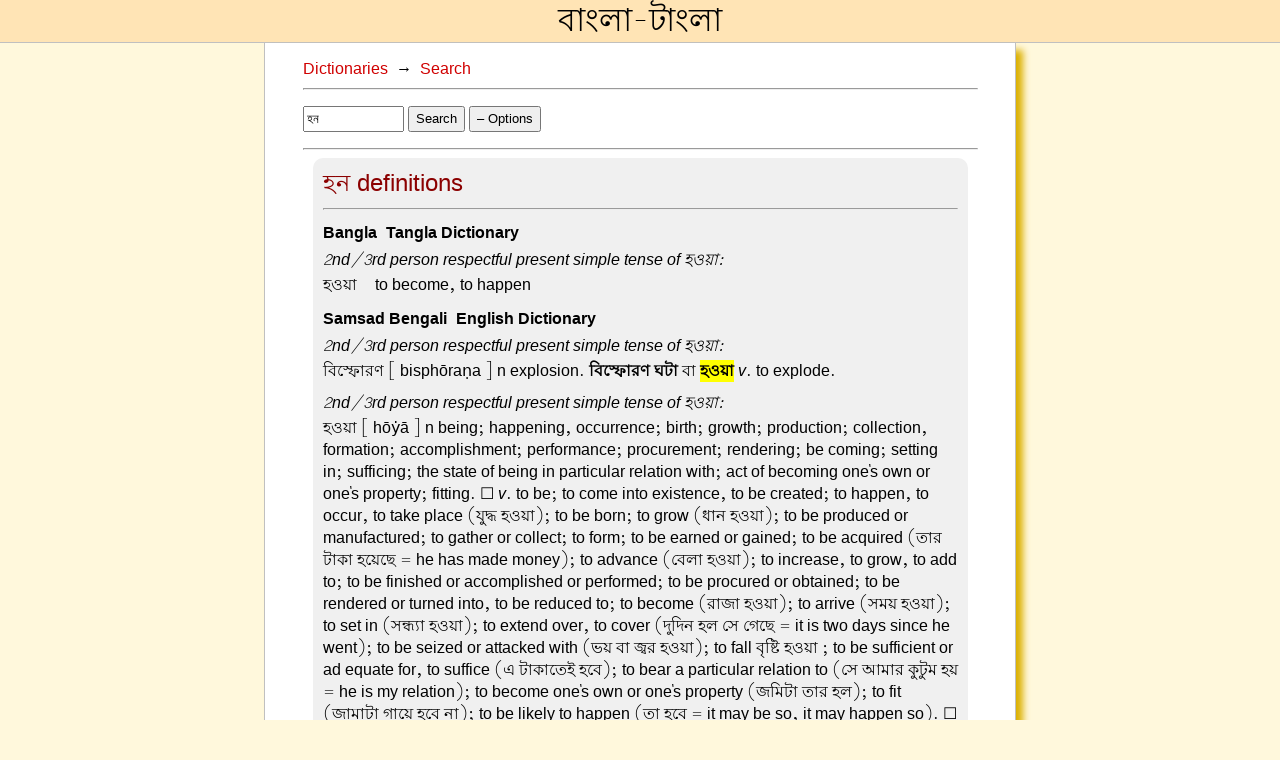

--- FILE ---
content_type: text/html; charset=utf-8
request_url: https://banglatangla.com/lookupword_smart.php?word=%E0%A6%B9%E0%A6%A8
body_size: 5866
content:
<!DOCTYPE html>
<html><head>
<meta content="text/html; charset=UTF-8" http-equiv="content-type">
<meta name="viewport" content="width=device-width, initial-scale=1">

<title>Bangla-Tangla&nbsp;&#8594;&nbsp;Dictionaries&nbsp;&#8594;&nbsp;Search&nbsp;&#8594;&nbsp;হন</title>

<link rel=stylesheet href="style.css" type="text/css">
<link rel="shortcut icon" href="bang32.ico">
<script type="text/javascript" src="js/localstorage.js"></script>
<script>

var intro = '<p>Enter a word in Bangla or English.</p>\n<p>Examples: <a class="quiet_href" href="#" onclick="doSearch(\'রাজনৈতিক\');return false;">রাজনৈতিক</a>, <a class="quiet_href" href="#" onclick="doSearch(\'rajnoitik\');return false;">rajnoitik</a>, <a class="quiet_href" href="#" onclick="doSearch(\'political\');return false;">political</a></p>\n<p>When entering romanized Bangla, just type the word as it sounds to you. The dictionary words are romanized using a very simple scheme that you should not worry too much about. The romanized form of each entry is shown in the results, so after using the system for a while you can learn how to provide inputs that improve your search results. The trickiest bit is that the system does not know when the default vowel অ is pronounced and when it\'s not, or when it\'s pronounced ও, so the letter <i>a</i> is always used to represent it.</p>';

var initialState;

function getParameterByName(name) {
	name = name.replace(/[\[]/, "\\[").replace(/[\]]/, "\\]");
	var regex = new RegExp("[\\?&]" + name + "=([^&#]*)"),
	results = regex.exec(location.search);
	return results === null ? "" : decodeURIComponent(results[1].replace(/\+/g, " "));
}

function resetSearch() {
	document.getElementById("dict-result").innerHTML = intro;
	document.getElementById("input_word").value = "";
	document.title =  'Bangla-Tangla \u2192 Dictionaries \u2192 Search';
	window.history.pushState(intro, "search", location.pathname);
}

var req;

function abortRequest() {
	if (req) {
		req.abort();
		req = null;
	}
}

function doSearch(w)
{
	if (!window.XMLHttpRequest)
		return;

	abortRequest();
	hideOptions();

	var word = w ? w : document.getElementById("input_word").value;

	// the same page as this one is used to fetch words dynamically
	var url = window.location.pathname + "?word=" + encodeURIComponent(word) + "&num=" + getLocalStorage("num");
	if (getLocalStorage("xbanglatangla")==="true")
		url = url + "&xbanglatangla";
	if (getLocalStorage("xsamsadb2e")==="true")
		url = url + "&xsamsadb2e";
	if (getLocalStorage("xsamsadb2b")==="true")
		url = url + "&xsamsadb2b";
	if (getLocalStorage("xvariants")==="true")
		url = url + "&xvariants";

	document.getElementById("dict-result").innerHTML = "Looking up: " + word;

	req = new XMLHttpRequest();
	req.open("GET", url);
	req.onreadystatechange = function()
	{
		if (req.readyState == 4 && req.status == 200)
		{
			document.getElementById("input_word").value = word;
			document.title =  'Bangla-Tangla \u2192 Dictionaries \u2192 Search \u2192 ' + word;

			// create a temporary div for parsing the html
			var div = document.createElement('div');
			div.innerHTML = req.responseText;
			var content = div.getElementsByClassName('dict-result')[0];
			document.getElementById("dict-result").innerHTML = content.innerHTML;
			req = null;

			// push the page history
			window.history.pushState(content.innerHTML, word, location.pathname+"?word="+encodeURIComponent(word));
		}
	}
	req.send(null);
}

function xbanglatangla_changed() {
	setLocalStorage("xbanglatangla", String(document.getElementById("xbanglatangla").checked));
}

function xsamsadb2e_changed() {
	setLocalStorage("xsamsadb2e", String(document.getElementById("xsamsadb2e").checked));
}

function xsamsadb2b_changed() {
	setLocalStorage("xsamsadb2b", String(document.getElementById("xsamsadb2b").checked));
}

function xvariants_changed() {
	setLocalStorage("xvariants", String(document.getElementById("xvariants").checked));
}

function num_changed() {
	setLocalStorage("num", String(document.getElementById("num").value));
}

window.onload = function() {
	initLocalStorage("num", (20).toString());
	initLocalStorage("xvariants", "false");
	initLocalStorage("xsamsadb2b", "false");
	initLocalStorage("xsamsadb2e", "false");
	initLocalStorage("xbanglatangla", "false");

	// initialize the inputs from the local storage
	document.getElementById("num").value = getLocalStorage("num");
	document.getElementById("xvariants").checked = (getLocalStorage("xvariants")==="true");
	document.getElementById("xsamsadb2b").checked = (getLocalStorage("xsamsadb2b")==="true");
	document.getElementById("xsamsadb2e").checked = (getLocalStorage("xsamsadb2e")==="true");
	document.getElementById("xbanglatangla").checked = (getLocalStorage("xbanglatangla")==="true");

	document.getElementById("input_word").onkeyup = function(e) {
		if (e.keyCode == 13) {
			// close the keyboard on mobiles
			document.getElementById("input_word").blur();
			doSearch("");
		}
	}

	window.addEventListener("popstate", function(e){
		var word = getParameterByName("word");
		document.getElementById("dict-result").innerHTML = e.state?e.state:initialState;
		document.getElementById("input_word").value = word;
		document.title =  'Bangla-Tangla \u2192 Dictionaries \u2192 Search \u2192 ' + word;
	});

	if (!location.search)
		document.getElementById("dict-result").innerHTML = intro;

	initialState = document.getElementById("dict-result").innerHTML;
}

function toggleOptions()
{
	var options = document.getElementsByClassName('dict_options')[0];
	if (options.style.display==="none")
		showOptions();
	else
		hideOptions();
}

function hideOptions()
{
	document.getElementsByClassName('dict_options')[0].style.display = "none";
	document.getElementById('dict-options-button').innerHTML = '&#43; Options'
}

function showOptions()
{
	document.getElementsByClassName('dict_options')[0].style.display = "block";
	document.getElementById('dict-options-button').innerHTML = '&#150; Options'
}
</script>
<script>
	(function(i,s,o,g,r,a,m){i['GoogleAnalyticsObject']=r;i[r]=i[r]||function(){
	(i[r].q=i[r].q||[]).push(arguments)},i[r].l=1*new Date();a=s.createElement(o),
	m=s.getElementsByTagName(o)[0];a.async=1;a.src=g;m.parentNode.insertBefore(a,m)
	})(window,document,'script','//www.google-analytics.com/analytics.js','ga');
	ga('create', 'UA-48321769-1', 'banglatangla.com');
	ga('send', 'pageview');
</script>
</head>
<body>
<div class="banner"><div class="title"><a href="/" class="title_href">বাংলা-টাংলা</a></div></div>
<div class="page">
<div class="content dict_content">
<div class="dict_query_word">
	<a class="quiet_href" href="dictionaries.html">Dictionaries</a>
	&nbsp;&#8594;&nbsp;
	<a class="quiet_href" href="javascript:resetSearch()">Search</a>
</div>
<hr>
<p>
<!-- I turn off autocomplete here because Chrome leaves the popup open even after pressing return -->

<input name="word" type="text" class="big_text" id="input_word" autocomplete="off" style="width:7em" value="হন">

<button class="big_text" onclick="doSearch('')">Search</button>
<button id="dict-options-button" class="big_text" onclick="toggleOptions()">&#150; Options</button>
</p>
<div class="dict_options" style="display:none">
	<span class="dict_option"><input id="xbanglatangla" type="checkbox" class="big_button" onchange="xbanglatangla_changed()">Omit Bangla-Tangla Dictionary</span><br>
	<span class="dict_option"><input id="xsamsadb2e" type="checkbox" class="big_button" onchange="xsamsadb2e_changed()">Omit Samsad Bengali-English Dictionary</span><br>
	<span class="dict_option"><input id="xsamsadb2b" type="checkbox" class="big_button" onchange="xsamsadb2b_changed()">Omit Samsad Bangla Abhidhan</span><br>
	<span class="dict_option"><input id="xvariants" type="checkbox" class="big_button" onchange="xvariants_changed()">Omit conjugations and other variants</span><br>
	<span class="dict_option"><input id="num" type="number" min="1" max="99" value="20" class="big_text" onchange="num_changed()">Maximum matches to return</span><br>
</div>
<hr>
<!-- both a class and an ID are used here because we can only search by class from a parent element -->
<div id="dict-result" class="dict-result">
<div class="dict-query-body"><!-- used by the Chrome plugin -->

    <div class="approx-dist-block">
<div class="approx-dist-block-body">
<div class="approx-word-block">
<div class="approx-word-block-head">হন definitions</div>
<hr>
<div class="approx-word-block-body">
<div class="approx-dict-name">Bangla-Tangla Dictionary</div>
<span class="dict-entry"><span class="dict-entry-heading">2nd/3rd person respectful present simple tense of হওয়া:</span>
<span class="dict-entry-word">হওয়া&nbsp;&ndash;&nbsp;</span><span class="dict-entry-defn">to become, to happen</span>
</span>
<div class="approx-dict-name">Samsad Bengali-English Dictionary</div>
<span class="dict-entry"><span class="dict-entry-heading">2nd/3rd person respectful present simple tense of হওয়া:</span>
<span class="dict-entry-word">বিস্ফোরণ</span><span class="dict-entry-defn"> [ bisphōraṇa ]  n explosion.  <b>বিস্ফোরণ ঘটা</b>   বা    <b><span class="highlight">হওয়া</span></b>  <i>v</i>. to explode.</span></span>
<span class="dict-entry"><span class="dict-entry-heading">2nd/3rd person respectful present simple tense of হওয়া:</span>
<span class="dict-entry-word">হওয়া</span><span class="dict-entry-defn"> [ hō&#x1e8f;ā ]  n being; happening, occurrence;  birth; growth; production; collection,  formation; accomplishment; performance; procurement; rendering; be coming; setting in; sufficing; the state  of being in particular relation with; act  of becoming one's own or one's property; fitting. ☐ <i>v</i>. to be; to come into existence, to be created; to happen, to occur, to take place (যুদ্ধ হওয়া); to be  born; to grow (ধান হওয়া); to be produced or manufactured; to gather or  collect; to form; to be earned or gained;  to be acquired (তার টাকা হয়েছে  = he has  made money); to advance (বেলা হওয়া);  to increase, to grow, to add to; to be  finished or accomplished or performed;  to be procured or obtained; to be rendered or turned into, to be reduced to;  to become (রাজা হওয়া); to arrive (সময়  হওয়া); to set in (সন্ধ্যা হওয়া); to extend  over, to cover (দুদিন হল সে গেছে  = it is  two days since he went); to be seized  or attacked with (ভয় বা জ্বর হওয়া); to  fall  বৃষ্টি হওয়া ; to be sufficient or ad equate for, to suffice (এ টাকাতেই হবে);  to bear a particular relation to (সে আমার  কুটুম হয়  = he is my relation); to become  one's own or one's property (জমিটা তার  হল); to fit (জামাটা গায়ে হবে না); to be  likely to happen (তা হবে  = it may be so,  it may happen so). ☐ <i>a</i>. completed, finished; done; performed (হওয়া কাজ).  <b>হয়ে  আসা</b>  <i>v</i>. to drop in temporarily (আসার  পথে বাজারটা হয়ে এসো); to be about to  terminate or end, to come near the  close; to be in the last gasp, to be dying  (তার হয়ে এসেছে).</span></span>
<span class="dict-entry"><span class="dict-entry-heading">2nd/3rd person respectful present simple tense of হওয়া:</span>
<span class="dict-entry-word">হয়<sup>2</sup></span><span class="dict-entry-defn"> [ ha&#x1e8f;a<sup>2</sup> ]  v the form of  <b><span class="highlight">হওয়া</span></b>  in the present  tense and third person.  <b>হয়কে নয় করা</b>   (fig.) to disprove what is true, to undo  or unsettle a settled fact.  <b>হয়-হয়</b>  <i>a</i>. impending, imminent.</span></span>

<div class="approx-dict-name">Samsad Bangla Abhidhan</div>
<span class="dict-entry"><span class="dict-entry-heading">2nd/3rd person respectful present simple tense of হওয়া:</span>
<span class="dict-entry-word">হওয়া</span><span class="dict-entry-defn"> [ hō&#x1e8f;ā ]   ক্রি. <b>1</b> বর্তমান বা বিদ্যমান থাকা; <b>2</b> ঘটা (যুদ্ধ  হওয়া, বিপদ হওয়া); <b>3</b> জন্মানো, প্রকাশ পাওয়া,  উৎপন্ন হওয়া (ছেলে হওয়া, মেঘ হওয়া, ধান হওয়া);   <b>4</b> প্রচুর আয় হওয়া (ব্যবসায় টাকা হওয়া); <b>5</b> বাড়া,  অধিক হওয়া (বেলা হওয়া, বয়স হওয়া);  <b>6</b> সমাপ্ত  হওয়া (এ কাজ দুঘণ্টায় হয়); <b>7</b> অবস্থাস্তর হওয়া (রক্ত  জল হওয়া, দেউলিয়া হওয়া, স্বাধীন হওয়া); <b>8</b> উপস্থিত  হওয়া (যাবার সময় হওয়া);  <b>9</b> ঘটা বা উদয় হওয়া  (অসুখ হওয়া, ভোর হওয়া, ভয় হওয়া); <b>1</b> আয়ু  ফুরানো (আমার হয়ে এসেছে); <b>11</b> মেলা, জোটা  (চাকরি হওয়া, সুখ হওয়া); <b>12</b> কুলানো (এতেই হবে);   <b>13</b> পড়া, পতিত হওয়া (শিলাবৃষ্টি হওয়া); <b>14</b>  সম্বন্ধযুক্ত থাকা (সে আমার কুটুম্ব হয়);  <b>15</b> নিজস্ব বা  আপন হওয়া, অধিকারে আসা (সে কি আর আমার  হবে? জমিটা কি আমার হবে?) <b>16</b> উপযুক্ত বা  মাপসই হওয়া (এ জুতে তোমার পায়ে হবে না); <b>17</b>  সম্ভাবনা হওয়া (তা হবে)। ☐ বি. উক্ত সব অর্থে। ☐  বিণ. হয়েছে বা প্রায় হয়েছে এমন (হওয়া চাকরি)।  [< সং. √ ভূ বা √ অস্]।</span></span>
<span class="dict-entry"><span class="dict-entry-heading">2nd/3rd person respectful present simple tense of হওয়া:</span>
<span class="dict-entry-word">হয়<sup>1</sup></span><span class="dict-entry-defn"> [ ha&#x1e8f;a<sup>1</sup> ]   ক্রি. <b><span class="highlight">হওয়া</span></b> -র নিত্যবর্তমানে প্রথম পুরুষের রূপ।  অব্য. (সমু.) বিকল্পসূচক (হয় তুমি নয় সে)। <b>হয়কে  নয় করা</b> যা ঘটে তা ঘটে না বলে প্রমাণ করা, সত্যকে  মিথ্যা বলে প্রতিপন্ন করা। ~<b>তো</b> ক্রি-বিণ. সম্ভবত।  <b>হয়-হয়</b> বিণ. একান্ত আসন্ন (বৃষ্টি হয়হয় অবস্থা)।</span></span>
<span class="dict-entry"><span class="dict-entry-heading">2nd/3rd person respectful present simple tense of হওয়া:</span>
<span class="dict-entry-word">হয়ে</span><span class="dict-entry-defn"> [ ha&#x1e8f;ē ]   অব্য. ক্রি-বিণ. <b>1</b> পক্ষ সমর্থন করে (তার হয়ে কথা  বলার কেউ নেই); <b>2</b> প্রতিনিধিস্বরূপ (বাপের হয়ে  ছেলেই অতিথিকে অভ্যর্থনা করল); <b>3</b> ক্রমশ ঘটা  (অন্ধকার হয়ে এল); <b>4</b> পথে কোনো স্থান অতিক্রম  করে বা কিছু সময় সেখানে কাটিয়ে, ঘুরে (শিয়ালদহ  হয়ে শ্যামবাজারে যাওয়া, আসবার সময় বাজারটা হয়ে  এসো)। [<b><span class="highlight">হওয়া</span></b> দ্র]। <b>হয়ে পড়া</b> ক্রি. বি. অবাঞ্ছিত  অবস্থার সৃষ্টি হওয়া (অজ্ঞান হয়ে পড়া, গরিব হয়ে  পড়েছে)।</span></span>

</div>
</div>
</div>
</div>



<p>Processing time: 0.6 s</p>

</div>
</div>
</div>
</div>
</body>